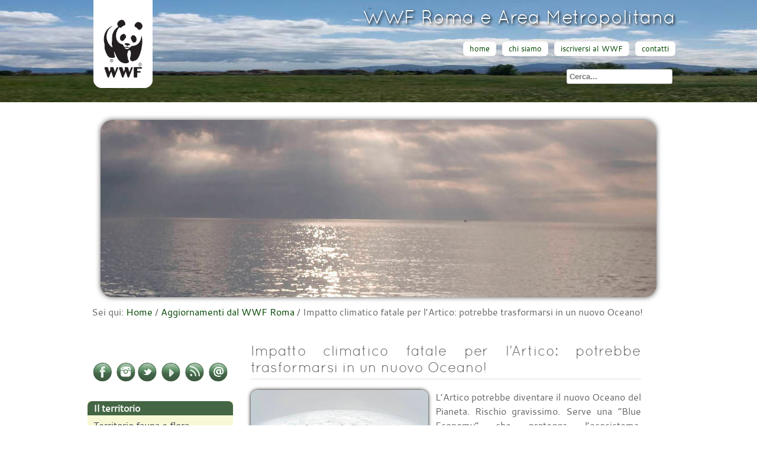

--- FILE ---
content_type: text/html; charset=utf-8
request_url: http://wwfroma.it/aggiornamenti-dal-wwf-roma/474-impatto-climatico-fatale-per-l-artico-potrebbe-trasformarsi-in-un-nuovo-oceano
body_size: 10678
content:
<!DOCTYPE html>
<html lang="it-it" dir="ltr">
	<head>
		<meta name="viewport" content="width=device-width, initial-scale=1.0, maximum-scale=3.0, user-scalable=yes"/>
		<meta name="HandheldFriendly" content="true" />
		<meta name="apple-mobile-web-app-capable" content="YES" />
		<meta charset="utf-8" />
	<base href="http://wwfroma.it/aggiornamenti-dal-wwf-roma/474-impatto-climatico-fatale-per-l-artico-potrebbe-trasformarsi-in-un-nuovo-oceano" />
	<meta name="author" content="cesare" />
	<meta name="generator" content="Joomla! - Open Source Content Management" />
	<title>Impatto climatico fatale per l’Artico: potrebbe trasformarsi in un nuovo Oceano!</title>
	<link href="/templates/bewwfroma/favicon.ico" rel="shortcut icon" type="image/vnd.microsoft.icon" />
	<link href="http://wwfroma.it/component/search/?Itemid=136&amp;catid=27&amp;id=474&amp;format=opensearch" rel="search" title="Vai WWF Roma" type="application/opensearchdescription+xml" />
	<link href="/media/system/css/modal.css?c7d8cc52388abcc0017d8378426d5b6b" rel="stylesheet" />
	<link href="/media/com_attachments/css/attachments_hide.css" rel="stylesheet" />
	<link href="/media/com_attachments/css/attachments_list.css" rel="stylesheet" />
	<link href="/templates/system/css/system.css?c7d8cc52388abcc0017d8378426d5b6b" rel="stylesheet" />
	<link href="/templates/bewwfroma/css/position.css?c7d8cc52388abcc0017d8378426d5b6b" rel="stylesheet" />
	<link href="/templates/bewwfroma/css/layout.css?c7d8cc52388abcc0017d8378426d5b6b" rel="stylesheet" />
	<link href="/templates/bewwfroma/css/print.css?c7d8cc52388abcc0017d8378426d5b6b" rel="stylesheet" media="print" />
	<link href="/templates/bewwfroma/css/general.css?c7d8cc52388abcc0017d8378426d5b6b" rel="stylesheet" />
	<link href="/templates/bewwfroma/css/personal.css?c7d8cc52388abcc0017d8378426d5b6b" rel="stylesheet" />
	<!--[if IE 7]><link href="/templates/bewwfroma/css/ie7only.css?c7d8cc52388abcc0017d8378426d5b6b" rel="stylesheet" /><![endif]-->
	<link href="/templates/bewwfroma/css/user.css?c7d8cc52388abcc0017d8378426d5b6b" rel="stylesheet" />
	<link href="/modules/mod_jbcookies/assets/css/jbcookies.css" rel="stylesheet" />
	<link href="http://wwfroma.it/modules/mod_menu2panel/assets/mmenu.css" rel="stylesheet" />
	<link href="/modules/mod_jw_srfr/tmpl/default/css/template.css?v=4.0" rel="stylesheet" />
	<style>

	html.mmenu-opened .mmenu-page { box-shadow: 0 0 15px rgba( 0, 0, 0, 0.2 ); }
	.mmenu { background: #f6f6f6; }
	.mmenu * { text-shadow: none; }
	.mmenu li { border-top-color: #fff; border-bottom-color: #ddd; position: relative; }
	.mmenu li > a, .mmenu li > span, .mmenu li > a:hover { color: #666; }
	.mmenu li.mmenu-selected > a, .mmenu li.mmenu-selected > span { background: #fff; }
	.mmenu a.mmenu-subopen { border-left: 1px solid #ddd; }
	.mmenu a.mmenu-subclose { background: #eee; }
	.mmenu li.mmenu-label { background: #ddd; color: #777; }
	.mmenu a.mmenu-subopen:after, .mmenu a.mmenu-subclose:before { border-color: rgba( 0, 0, 0, 0.2 ); }

	html.mmenu-opened .mmenu-page { box-shadow: 0 0 15px rgba( 0, 0, 0, 0.2 ); }
	.mmenu { background: #f6f6f6; }
	.mmenu * { text-shadow: none; }
	.mmenu li { border-top-color: #fff; border-bottom-color: #ddd; position: relative; }
	.mmenu li > a, .mmenu li > span, .mmenu li > a:hover { color: #666; }
	.mmenu li.mmenu-selected > a, .mmenu li.mmenu-selected > span { background: #fff; }
	.mmenu a.mmenu-subopen { border-left: 1px solid #ddd; }
	.mmenu a.mmenu-subclose { background: #eee; }
	.mmenu li.mmenu-label { background: #ddd; color: #777; }
	.mmenu a.mmenu-subopen:after, .mmenu a.mmenu-subclose:before { border-color: rgba( 0, 0, 0, 0.2 ); }

	</style>
	<script type="application/json" class="joomla-script-options new">{"csrf.token":"6b7b9946bfee1eb959b1276fa21dfdb9","system.paths":{"root":"","base":""},"joomla.jtext":{"TPL_BEEZ3_ALTOPEN":"TPL_BEEZ3_ALTOPEN","TPL_BEEZ3_ALTCLOSE":"TPL_BEEZ3_ALTCLOSE","TPL_BEEZ3_TEXTRIGHTOPEN":"TPL_BEEZ3_TEXTRIGHTOPEN","TPL_BEEZ3_TEXTRIGHTCLOSE":"TPL_BEEZ3_TEXTRIGHTCLOSE","TPL_BEEZ3_FONTSIZE":"TPL_BEEZ3_FONTSIZE","TPL_BEEZ3_BIGGER":"TPL_BEEZ3_BIGGER","TPL_BEEZ3_RESET":"TPL_BEEZ3_RESET","TPL_BEEZ3_SMALLER":"TPL_BEEZ3_SMALLER","TPL_BEEZ3_INCREASE_SIZE":"TPL_BEEZ3_INCREASE_SIZE","TPL_BEEZ3_REVERT_STYLES_TO_DEFAULT":"TPL_BEEZ3_REVERT_STYLES_TO_DEFAULT","TPL_BEEZ3_DECREASE_SIZE":"TPL_BEEZ3_DECREASE_SIZE","TPL_BEEZ3_OPENMENU":"TPL_BEEZ3_OPENMENU","TPL_BEEZ3_CLOSEMENU":"TPL_BEEZ3_CLOSEMENU"}}</script>
	<script src="/media/system/js/mootools-core.js?c7d8cc52388abcc0017d8378426d5b6b"></script>
	<script src="/media/system/js/core.js?c7d8cc52388abcc0017d8378426d5b6b"></script>
	<script src="/media/system/js/mootools-more.js?c7d8cc52388abcc0017d8378426d5b6b"></script>
	<script src="/media/system/js/modal.js?c7d8cc52388abcc0017d8378426d5b6b"></script>
	<script src="/media/jui/js/jquery.min.js?c7d8cc52388abcc0017d8378426d5b6b"></script>
	<script src="/media/jui/js/jquery-noconflict.js?c7d8cc52388abcc0017d8378426d5b6b"></script>
	<script src="/media/jui/js/jquery-migrate.min.js?c7d8cc52388abcc0017d8378426d5b6b"></script>
	<script src="/media/com_attachments/js/attachments_refresh.js"></script>
	<script src="/media/system/js/caption.js?c7d8cc52388abcc0017d8378426d5b6b"></script>
	<script src="/media/jui/js/bootstrap.min.js?c7d8cc52388abcc0017d8378426d5b6b"></script>
	<script src="/templates/bewwfroma/javascript/md_stylechanger.js?c7d8cc52388abcc0017d8378426d5b6b"></script>
	<script src="/templates/bewwfroma/javascript/hide.js?c7d8cc52388abcc0017d8378426d5b6b"></script>
	<script src="/templates/bewwfroma/javascript/respond.src.js?c7d8cc52388abcc0017d8378426d5b6b"></script>
	<script src="/templates/bewwfroma/javascript/template.js?c7d8cc52388abcc0017d8378426d5b6b"></script>
	<!--[if lt IE 9]><script src="/media/jui/js/html5.js?c7d8cc52388abcc0017d8378426d5b6b"></script><![endif]-->
	<script src="http://wwfroma.it/modules/mod_menu2panel/assets/jquery.mmenu.js"></script>
	<!--[if lt IE 9]><script src="/media/system/js/html5fallback.js?c7d8cc52388abcc0017d8378426d5b6b"></script><![endif]-->
	<script>

		jQuery(function($) {
			SqueezeBox.initialize({});
			initSqueezeBox();
			$(document).on('subform-row-add', initSqueezeBox);

			function initSqueezeBox(event, container)
			{
				SqueezeBox.assign($(container || document).find('a.modal').get(), {
					parse: 'rel'
				});
			}
		});

		window.jModalClose = function () {
			SqueezeBox.close();
		};

		// Add extra modal close functionality for tinyMCE-based editors
		document.onreadystatechange = function () {
			if (document.readyState == 'interactive' && typeof tinyMCE != 'undefined' && tinyMCE)
			{
				if (typeof window.jModalClose_no_tinyMCE === 'undefined')
				{
					window.jModalClose_no_tinyMCE = typeof(jModalClose) == 'function'  ?  jModalClose  :  false;

					jModalClose = function () {
						if (window.jModalClose_no_tinyMCE) window.jModalClose_no_tinyMCE.apply(this, arguments);
						tinyMCE.activeEditor.windowManager.close();
					};
				}

				if (typeof window.SqueezeBoxClose_no_tinyMCE === 'undefined')
				{
					if (typeof(SqueezeBox) == 'undefined')  SqueezeBox = {};
					window.SqueezeBoxClose_no_tinyMCE = typeof(SqueezeBox.close) == 'function'  ?  SqueezeBox.close  :  false;

					SqueezeBox.close = function () {
						if (window.SqueezeBoxClose_no_tinyMCE)  window.SqueezeBoxClose_no_tinyMCE.apply(this, arguments);
						tinyMCE.activeEditor.windowManager.close();
					};
				}
			}
		};
		jQuery(window).on('load',  function() {
				new JCaption('img.caption');
			});
	var big        = '72%';
	var small      = '53%';
	var bildauf    = '/templates/bewwfroma/images/plus.png';
	var bildzu     = '/templates/bewwfroma/images/minus.png';
	var rightopen  = 'TPL_BEEZ3_TEXTRIGHTOPEN';
	var rightclose = 'TPL_BEEZ3_TEXTRIGHTCLOSE';
	var altopen    = 'TPL_BEEZ3_ALTOPEN';
	var altclose   = 'TPL_BEEZ3_ALTCLOSE';

jQuery(function() {
	jQuery('nav#mmenu-left').mmenu(

	);
});

jQuery(function() {
	jQuery('nav#mmenu-right').mmenu(
{position: 'right'}
	);
});

	</script>
	<!--[if lte IE 8]>
<link rel="stylesheet" href="http://wwfroma.it/modules/mod_menu2panel/assets/ie8.css" />
<![endif]-->

	</head>
	<body id="shadow">
		<div id="all-head">
			<div id="back-head">
<!--		<div id="all">
			<div id="back">
-->				<header id="header">
					<div class="logoheader">
						<h1 id="logo">
													<a href="/" title=""><img src="/images/grafica-template/logo-wwf.png"  alt="" /></a>
																		<span class="header1">
												</span></h1>
					</div>
						<ul class="skiplinks">
						<li><a href="#main" class="u2">TPL_BEEZ3_SKIP_TO_CONTENT</a></li>
											</ul>
<!-- end logoheader -->
					<div id="line">
						

<div class="custom-titolo-head"  >
	<h1>WWF Roma e Area Metropolitana</h1></div>

						<ul class="nav menu-corporate-menu mod-list">
<li class="item-101 default"><a href="/" >home</a></li><li class="item-110"><a href="/chi-siamo" >chi siamo</a></li><li class="item-118"><a href="/iscriversi-al-wwf" >iscriversi al WWF</a></li><li class="item-119"><a href="/contatti" >contatti</a></li></ul>

						<div class="search-cerca">
	<form action="/aggiornamenti-dal-wwf-roma" method="post" class="form-inline" role="search">
		<label for="mod-search-searchword88" class="element-invisible">Cerca...</label> <input name="searchword" id="mod-search-searchword88" maxlength="200"  class="inputbox search-query input-medium" type="search" placeholder="Cerca..." />		<input type="hidden" name="task" value="search" />
		<input type="hidden" name="option" value="com_search" />
		<input type="hidden" name="Itemid" value="136" />
	</form>
</div>

						
					</div> <!-- end line -->
				</header><!-- end header -->
			</div><!-- / back-heaad -->
		</div><!-- / all-heaad -->

					<div class="bannergroup-banner">

	<div class="banneritem">
																																																		<img
						src="http://wwfroma.it/images/banners/mare-nuvole-banner.jpg"
						alt="Mare-nuvole"
																	/>
											<div class="clr"></div>
	</div>

</div>

<!-- line was here -->
			<div id="body">
				<div id="contentarea">
					<div id="breadcrumbs">
						
<div class = "breadcrumbs">
<span class="showHere">Sei qui: </span><a href="/" class="pathway">Home</a> / <a href="/aggiornamenti-dal-wwf-roma" class="pathway">Aggiornamenti dal WWF Roma</a> / <span>Impatto climatico fatale per l’Artico: potrebbe trasformarsi in un nuovo Oceano!</span></div>

					</div>

											<nav class="left1 leftbigger" id="nav">
									<div class="moduletable-banner">
				

<div class="custom-banner"  >
	<div id="social-media-button"><a title="Facebook, in nuova finestra" href="https://www.facebook.com/wwf.roma/" target="_blank" rel="alternate noopener noreferrer"><img title="Facebook" src="/images/grafica-template/f.png" alt="Seguici su Facebook" /></a> <a title="Instagram, in nuova finestra" href="https://instagram.com/wwfroma"><img title="Instagram" src="/images/grafica-template/ins.png" alt="Instagram" width="36" height="36" /></a><a title="Twitter, in nuova finestra" href="https://twitter.com/@wwf_roma" target="_blank" rel="noopener noreferrer"><img title="Twitter" src="/images/grafica-template/t.png" alt="Seguici su Twitter" /></a> <a title="YouTube, in nuova finestra" href="https://www.youtube.com/channel/UCOmuksD_lrCk7XtydmfzJpA" target="_blank" rel="noopener noreferrer"><img title="Youtube" src="/images/grafica-template/yt.png" alt="Seguici su Youtube" /></a> <a title="RSS Feed" href="https://wwfroma.it/?format=feed&amp;type=rss" target="_blank" rel="noopener noreferrer"><img title="RSS" src="/images/grafica-template/rss.png" alt="Resta aggiornato con i Feed" /></a> <a title="Contattaci" href="https://wwfroma.it/contatti"><img title="Scrivici" src="/images/grafica-template/at.png" alt="Scrivici" /></a></div></div>
</div>
			<div class="moduletable-leftbigger">
				<ul class="nav menu mod-list">
<li class="item-141 divider"><span class="separator separatore">Il territorio</span>
</li><li class="item-126"><a href="/territorio-fauna-e-flora-dell-area-metropolitana" >Territorio fauna e flora dell’area metropolitana</a></li><li class="item-125"><a href="/territorio-fauna-e-flora-di-roma-capitale" >Territorio fauna e flora di Roma Capitale</a></li><li class="item-142 divider"><span class="separator separatore">Attività e progetti</span>
</li><li class="item-120"><a href="/natura-in-citta-urban-nature" >Natura in città - Urban nature</a></li><li class="item-122"><a href="/educazione-ambientale" >Educazione</a></li><li class="item-123"><a href="/acqua-fiumi-e-laghi" >Acqua fiumi e laghi</a></li><li class="item-124"><a href="/incontri-e-attivita-sul-territorio" >Incontri e attività sul territorio</a></li><li class="item-155"><a href="/clima-eart-hour" >Clima - eart hour</a></li><li class="item-144 divider"><span class="separator separatore">Le Oasi WWF nel Lazio</span>
</li><li class="item-127"><a href="/oasi-di-lago-secco" >Oasi di Lago Secco</a></li><li class="item-128"><a href="/oasi-di-pian-sant-angelo" >Oasi di Pian Sant’Angelo</a></li><li class="item-129"><a href="/oasi-di-macchiagrande" >Oasi di Macchiagrande</a></li><li class="item-130"><a href="/oasi-di-bosco-foce-dell-arrone" >Oasi di Bosco Foce dell’Arrone</a></li><li class="item-131"><a href="/oasi-vasche-di-maccarese" >Oasi Vasche di Maccarese</a></li><li class="item-145 divider"><span class="separator separatore">News</span>
</li><li class="item-136 current"><a href="/aggiornamenti-dal-wwf-roma" >Aggiornamenti dal WWF Roma</a></li><li class="item-146 divider"><span class="separator separatore">Sala stampa</span>
</li><li class="item-133"><a href="/ufficio-stampa" >Ufficio stampa</a></li><li class="item-156"><a href="/iniziative" >Iniziative</a></li><li class="item-157"><a href="/il-panda-a-teatro" >Il Panda a teatro</a></li><li class="item-158 divider"><span class="separator separatore">Documenti</span>
</li><li class="item-159"><a href="/documenti-e-dossier" >Documenti e dossier</a></li></ul>
</div>
	
							
							
						</nav><!-- end navi -->
					
					<div id="wrapper2" >
						<div id="main">

							
							<div id="system-message-container">
	</div>

							<article class="item-page">
		<h2>
			Impatto climatico fatale per l’Artico: potrebbe trasformarsi in un nuovo Oceano!		</h2>


	
	


	
		<figure class="pull-left"><img src="/images/clima-energia/Richard-Barrett-WWF-UKPolar-bear-Ursus-maritimus--Svalbard-Norway-300x200.jpg" alt="" />
<figcaption>Artico in pericolo - © Richard Barrett - WWF UK</figcaption>
</figure>
<p>L’Artico potrebbe diventare il nuovo Oceano del Pianeta. Rischio gravissimo. Serve una “Blue Economy” che protegga l’ecosistema. Presentato a Nairobi il Report del WWF nella Conferenza “Sustainable Blue Economy”: <span style="margin: 0px; font-family: 'Calibri','sans-serif'; font-size: 11pt;"><a href="https://dmanalytics2.com/click?u=https%3A%2F%2Farcticwwf.org%2Fnewsroom%2Fnews%2Fblue-economy%3Futm_campaign%3Dregali%26utm_term%3D%25E2%2580%259CGetting%2520it%2520right%2520in%2520a%2520new%2520ocean%26utm_medium%3Demail%26utm_source%3Ddirectmailmac&amp;i=3&amp;d=HpKnIxyuR3-KoJxcv6Ztzg&amp;e=cesare.budoni%40gmail.com&amp;a=zA-xDfQZTlKA1sKBppabzg" target="_blank" rel="noopener noreferrer"><i><span style="margin: 0px; color: #ff2600; font-family: 'Georgia','serif'; font-size: 13.5pt;">“Getting it right in a new ocean”</span></i></a></span> Necessarie azioni urgenti!</p>
 
<p>Il nuovo rapporto <span style="margin: 0px; font-family: 'Calibri','sans-serif'; font-size: 11pt;"><a href="https://dmanalytics2.com/click?u=https%3A%2F%2Farcticwwf.org%2Fnewsroom%2Fnews%2Fblue-economy%3Futm_campaign%3Dregali%26utm_term%3D%25E2%2580%259CGetting%2520it%2520right%2520in%2520a%2520new%2520ocean%26utm_medium%3Demail%26utm_source%3Ddirectmailmac&amp;i=3&amp;d=HpKnIxyuR3-KoJxcv6Ztzg&amp;e=cesare.budoni%40gmail.com&amp;a=zA-xDfQZTlKA1sKBppabzg" target="_blank" rel="noopener noreferrer"><i><span style="margin: 0px; color: #ff2600; font-family: 'Georgia','serif'; font-size: 13.5pt;">“Getting it right in a new ocean”</span></i></a></span> , lanciato oggi dal Programma Artico del WWF, è il primo studio che sottolinea come le risorse e le economie dell’Oceano Artico possano essere sviluppate per garantire sul lungo periodo il benessere dell’economia e dell’ecosistema per questa regione e per il pianeta stesso. Il report segnala come gli approcci convenzionali allo sviluppo siano una minaccia per la possibile sopravvivenza di buona parte degli ecosistemi tipici della regione, indebolendo così le comunità e le economie. Il report è stato pubblicato in occasione della Conferenza “Sustainable Blue Economy” (ospitata in questi giorni a Nairobi dai governi di Kenya, Canada e Giappone) e spiega come, per effetto dello scioglimento dei ghiacci dovuto al cambiamento climatico globale, si stia creando un “nuovo oceano” e come questo avrà un profondo impatto sulla biodiversità di questa regione e sulle comunità. Il pressante sviluppo economico che sta sfruttando questo trend (fino a 1.000 miliardi di dollari nel corso degli ultimi 15 anni) potrebbe peggiorare molti degli impatti negativi nella regione almeno fintanto che non verranno prese chiare decisioni per tracciare una rotta sostenibile.</p>
<figure><img src="/images/clima-energia/report-wwf-clima-2018/Melting-ice-in-sea-Antarctica---Wim-van-Passel--WWF-600x384.jpg" alt="" />
<figcaption>Rischiamo di avere sul pianeta un nuovo oceano: tutto il ghiaccio dell'Artico - foto di Wim van Passel WWF</figcaption>
</figure>
<p>Il report vuole essere una guida per governi e aziende per il raggiungimento di soluzioni sostenibili in questo momento cruciale per l’Artico. <strong>Il dott. Simon Walmsley, direttore sviluppo sostenibilità del Programma Artico di WWF, ha affermato</strong>: “Il cambiamento climatico sta rendendo l’Oceano Artico più accessibile che mai. Ma l’Artico rimane una regione remota, un posto rischioso per fare business. Applicando un approccio sostenibile, prima che si avviino imponenti attività di business, possiamo aiutare a prevenire gli impatti più negativi per questo ecosistema estremamente vulnerabile”. L’Oceano Artico e le sue coste ospitano 34 specie di mammiferi marini, 633 specie di pesci ed è abitato da 4 milioni di persone tra cui popolazioni indigene e molte comunità che vivono di pesca e dipendono dalla condizione delle risorse e dall’abbondanza degli stock ittici presenti nei loro mari. Fino ad oggi i più ampi settori economici che hanno avuto un impatto sugli ecosistemi marini così vulnerabili sono stati l’attività estrattiva di petrolio e gas, i servizi, la pesca e la trasformazione delle risorse, anche se mano a mano che il ghiaccio si ritirerà nella parte centrale dell’Oceano Artico, ci si aspetta che trasporti e turismo diventino i veri settori chiave.</p>
<figure class="pull-center"><img src="/images/clima-energia/Orso-polare_-Svein-B.-Oppegaard_WWF-600x375.jpg" alt="" />
<figcaption>Per questi motivi l'Orso polare è a serio rischio di estinzione - foto di Svein B. Oppegaard_WWF</figcaption>
</figure>
<p>Per fare un esempio, in soli 10 anni, l’Islanda ha visto un aumento del flusso turistico del 400%. Il rapporto, inoltre, sottolinea l’importanza di fare in modo che qualsiasi sviluppo futuro sia in grado promuovere un ambiente artico in buono stato e con un’alta biodiversità a beneficio della regione. Le coste vulnerabili dell’Artico e la presenza di specie marine, come pesci, foche e balene, saranno sempre più in conflitto con le attività industriali – come il trasporto marittimo e l’esplorazione sismica dei fondali – e in mancanza di policy appropriate potrebbero essere danneggiate da specie invasive, inquinamento sonoro sottomarino, sversamenti di petrolio. Un esempio di gestione basata sugli ecosistemi potrebbe essere la creazione di un network pan-artico che comprenda le aree marine protette capaci di favorire le specie animali nella loro risposta di adattamento e resilienza viste le condizioni di rapido cambiamento climatico. “Il cambiamento climatico avrà un impatto negativo anche sulla condizione degli stock ittici soprattutto per quelle specie che già sono in enorme difficoltà per via della pesca eccessiva, come il merluzzo dell’Alaska. Altrettanto, le popolazioni indigene che in molti casi vivono di pesca vedranno minacciata la loro sopravvivenza. In attesa che decisioni a livello intergovernativo e sovranazionale vengano prese, anche noi come consumatori possiamo adeguare i nostri comportamenti di acquisto in modo da influenzare il mercato in una direzione sostenibile. Un esempio tra gli altri: acquistare pesce di approvvigionamento sostenibile come ottimo modo per condizionare le scelte delle aziende e l’intero settore ittico.” <strong>Afferma Giulia Prato Marine officer, WWF Italia</strong> “Tutti noi possiamo fare qualcosa come seguire semplici regole nell’acquisto del pesce anche tramite la guida online da noi realizzata <span style="margin: 0px; font-family: 'Calibri','sans-serif'; font-size: 11pt;"><a href="https://dmanalytics2.com/click?u=http%3A%2F%2Fpescesostenibile.wwf.it%3Futm_campaign%3Dregali%26utm_term%3Dpescesostenibile.wwf.it%26utm_medium%3Demail%26utm_source%3Ddirectmailmac&amp;i=4&amp;d=HpKnIxyuR3-KoJxcv6Ztzg&amp;e=cesare.budoni%40gmail.com&amp;a=zA-xDfQZTlKA1sKBppabzg" target="_blank" rel="noopener noreferrer"><i><span style="margin: 0px; color: blue; font-family: 'Georgia','serif'; font-size: 13.5pt;">pescesostenibile.wwf.it</span></i></a></span>”.</p>
<figure class="pull-center"><img src="/images/clima-energia/naturepl.com-Andy-Rouse-WWF_Polar-Bear-Ursus-maritimus-portrait-in-sea-ice-landscape-600x430.jpg" alt="" />
<figcaption>© naturepl.com Andy Rouse WWF_Polar Bear (Ursus maritimus) portrait in sea-ice landscape</figcaption>
</figure>
<p><strong>John Tanzer, leader del Programma Oceani del WWF internazionale afferma</strong>: “Il cambiamento climatico che sta alterando così rapidamente l’Artico è fonte di grande preoccupazione, ma questo rende ancor più urgente e necessario implementare ciò che abbiamo imparato dallo sviluppo delle blue economy di altre regioni del mondo per far bene fin dall’inizio in un’area così importante. E’ fondamentale, nel momento in cui vengono prese decisioni sugli investimenti nell’Oceano Artico, avere delle linee guida e per questo chiediamo con forza che i governi, gli investitori e i leader dell’industria si impegnino nell’applicazione dei principi WWF per una Blue economy sostenibile e dei Principi Finanziari per una Blue Economy Sostenibile. Le popolazioni indigene e le comunità subiranno le dirette conseguenze di queste decisioni per questo devono diventare partner presenti in tutti i processi decisionali”. Per una sintesi delle 6 raccomandazioni presenti nel rapporto e le azioni indicate, o per leggere il report completo <span style="margin: 0px; font-family: 'Calibri','sans-serif'; font-size: 11pt;"><a href="https://dmanalytics2.com/click?u=https%3A%2F%2Farcticwwf.org%2Fnewsroom%2Fnews%2Fblue-economy%3Futm_campaign%3Dregali%26utm_term%3D%25E2%2580%259CGetting%2520it%2520right%2520in%2520a%2520new%2520ocean%26utm_medium%3Demail%26utm_source%3Ddirectmailmac&amp;i=3&amp;d=HpKnIxyuR3-KoJxcv6Ztzg&amp;e=cesare.budoni%40gmail.com&amp;a=zA-xDfQZTlKA1sKBppabzg" target="_blank" rel="noopener noreferrer"><i><span style="margin: 0px; color: #ff2600; font-family: 'Georgia','serif'; font-size: 13.5pt;">“Getting it right in a new ocean”</span></i></a></span></p><div class="attachmentsContainer">

<div class="attachmentsList" id="attachmentsList_com_content_default_474"></div>

</div>					<ul class="tags inline">
																	<li class="tag-26 tag-list0" itemprop="keywords">
					<a href="/component/tags/tag/inquinamento" class="label label-info">
						inquinamento					</a>
				</li>
																				<li class="tag-27 tag-list1" itemprop="keywords">
					<a href="/component/tags/tag/clima" class="label label-info">
						clima					</a>
				</li>
																				<li class="tag-43 tag-list2" itemprop="keywords">
					<a href="/component/tags/tag/sostenibilita" class="label label-info">
						sostenibilità					</a>
				</li>
																				<li class="tag-51 tag-list3" itemprop="keywords">
					<a href="/component/tags/tag/ghiacciaio" class="label label-info">
						ghiacciaio					</a>
				</li>
						</ul>
					</article>

													</div><!-- end main -->
					</div><!-- end wrapper -->

					
										<div class="wrap"></div>
				</div> <!-- end contentarea -->
							
			</div><!-- back -->
		</div><!-- all -->


		<div id="footer-outer">
							<div id="footer-inner" >

					<div id="bottom">
						<!-- div class="box box1"> </div -->
						<div class="box box2"> 		<div class="moduletable-rss">
				

<!-- JoomlaWorks "Simple RSS Feed Reader" Module (v4.0) starts here -->
<div class="srfrContainer -rss">

        <p class="srfrPreText"><h2>GRUPPO PIGNETO PRENESTINO</h2></p>
    
        <ul class="srfrList">
                <li class="srfrRow srfrRowIsOdd">
                        <h3><a target="_blank" href="https://wwfpignetoprenestino.blogspot.com/2025/12/roma-capitale-si-impegna-per.html">Roma Capitale si impegna per l&#039;allargamento del Parco delle Energie - Ex Snia Viscosa</a></h3>
            
            
            
                        <p>
                                <a target="_blank" href="https://wwfpignetoprenestino.blogspot.com/2025/12/roma-capitale-si-impegna-per.html">
                    <img class="srfrImage" src="https://images.weserv.nl/?url=https://blogger.googleusercontent.com/img/b/R29vZ2xl/AVvXsEh1O7IY9rg8O5Ezxoi2HFEHktk458NzprIJZzBEzJFQRtdatPVdASgl1ql9rQo7BLFX3d8BhA8D2Hn3b8LH8BIrxHyI1zrGshwqJcvPT20mDw8_8ET6DpHKfFy6ZKMwfjN7p4lclquRMvqSTcBgdsIQR8xjjuCaPDKkesSpVkqz_BefZaeCgUhLV158qXB8/w529-h296/21_53_24_lago_ex_snia_da_drone-foto_forum-300x168.jpg&w=100" alt="Roma Capitale si impegna per l&#039;allargamento del Parco delle Energie - Ex Snia Viscosa" />
                </a>
                
                                Con una memoria di Giunta proposta dall'Assessore Maurizio Veloccia e approvata nei giorni scorsi, Roma Capitale ha dato mandato al[&#8230;]                            </p>
            
            
            <div class="clr"></div>
        </li>
                <li class="srfrRow srfrRowIsEven">
                        <h3><a target="_blank" href="https://wwfpignetoprenestino.blogspot.com/2025/11/messa-dimora-di-alberelli-al-boschetto.html">Messa a dimora di alberelli al Boschetto Prenestino</a></h3>
            
            
            
                        <p>
                                <a target="_blank" href="https://wwfpignetoprenestino.blogspot.com/2025/11/messa-dimora-di-alberelli-al-boschetto.html">
                    <img class="srfrImage" src="https://images.weserv.nl/?url=https://blogger.googleusercontent.com/img/b/R29vZ2xl/AVvXsEh4cRyIQ5yDdzjbq5pswrSJ7id7kFDExoS9DwnLTfHZ5Kqa9D3omn2duAHROAFgxWJ8BO2Two3fQcU4MEKYfd482c1QQ8cDZ7eMzXlA8ERHkK6EntSBEu_6dja-ZmjN83-tDPznlBW5s4GfBiqt6g1Z-unstwtcDx5q8C7rHmWTmIyUHNw5dvS5Yab6bytN/s320/IMG_3722.jpeg&w=100" alt="Messa a dimora di alberelli al Boschetto Prenestino" />
                </a>
                
                                Domenica 23 novembre 2025 alcuni attivisti del WWF Roma hanno partecipato alla bella iniziativa organizzata al Boschetto Prenestino dal comitato[&#8230;]                            </p>
            
            
            <div class="clr"></div>
        </li>
            </ul>
    
    
    </div>

<div class="clr"></div>

<!-- JoomlaWorks "Simple RSS Feed Reader" Module (v4.0) ends here -->

</div>
	</div>
						<div class="box box3"> 		<div class="moduletable-rss">
				

<!-- JoomlaWorks "Simple RSS Feed Reader" Module (v4.0) starts here -->
<div class="srfrContainer -rss">

        <p class="srfrPreText"><h2>WWF LITORALE LAZIALE</h2></p>
    
        <ul class="srfrList">
                <li class="srfrRow srfrRowIsOdd">
                        <h3><a target="_blank" href="https://wwflitoralelaziale.wordpress.com/2025/10/10/parco-del-mare-inviate-le-osservazioni/">Parco del mare, inviate le osservazioni</a></h3>
            
            
            
                        <p>
                
                                Il percorso sul Parco del mare continua. Il documento, condiviso con Mare Libero, Legambiente Circolo Litorale Romano, Italia Nostra Litorale[&#8230;]                            </p>
            
            
            <div class="clr"></div>
        </li>
                <li class="srfrRow srfrRowIsEven">
                        <h3><a target="_blank" href="https://wwflitoralelaziale.wordpress.com/2025/09/09/urban-nature-2024/">URBAN NATURE 2025, domenica 5 ottobre</a></h3>
            
            
            
                        <p>
                
                                Ad Ostia Roma organizziamo Domenica 5 ottobre appuntamento davanti alla Stazione Castel Fusano, ore 10.30 per mostrare il territorio dove[&#8230;]                            </p>
            
            
            <div class="clr"></div>
        </li>
            </ul>
    
    
    </div>

<div class="clr"></div>

<!-- JoomlaWorks "Simple RSS Feed Reader" Module (v4.0) ends here -->

</div>
	</div>
					</div>

				</div>
			
			<div id="footer-sub">
				<footer id="footer">
					<ul class="nav menu-footer-menu mod-list">
<li class="item-111"><a href="/copyright" >copyright</a></li><li class="item-112"><a href="/privacy" >privacy</a></li><li class="item-113"><a href="/cookie-law" >cookie law</a></li><li class="item-114"><a href="/sitemap" >sitemap</a></li></ul>

				</footer><!-- end footer -->
			</div>
		<div id="crediti"><a href="https://ecodigi.it" title="EcoDigi - le cose con cura">crediti</a></div>
  </div>
			<style>	
		.back-to-top {
			position: fixed;
			bottom: 10px;
			right: 30px;
                        height: 45px;
                        width: 45px;
                        opacity: 0.7;
			background:  url(http://www.latitude180.travel/templates/bebeez31/images/custom/up_arrow_green.png) center top no-repeat;
			display: none;
		}

		.back-to-top:hover {	
			background:  url(http://www.latitude180.travel/templates/bebeez31/images/custom/up_arrow_yellow.png) center top no-repeat;
		}	
	</style>

			<div><a href="#" class="back-to-top" title="Torna su"></a></div>
       
 <script>            
			jQuery(document).ready(function() {
				var offset = 220;
				var duration = 500;
				jQuery(window).scroll(function() {
					if (jQuery(this).scrollTop() > offset) {
						jQuery('.back-to-top').fadeIn(duration);
					} else {
						jQuery('.back-to-top').fadeOut(duration);
					}
				});
				
				jQuery('.back-to-top').click(function(event) {
					event.preventDefault();
					jQuery('html, body').animate({scrollTop: 0}, duration);
					return false;
				})
			});
		</script><!--googleoff: all-->
	<!-- Template Default bootstrap -->
	<div class="jb cookie bottom white green ">
	    
		<!-- BG color -->
		<div class='jb cookie-bg white'></div>
	    
		<h2>Informativa sui Cookie</h2>
	     
		<p>Questo sito fa uso solo di cookie tecnici per la gestione della sessione di navigazione												<a href="/cookie-law">Maggiori dettagli</a>
									</p>
	    
		<div class="btn btn-primary jb accept green">Accetto</div>
	    
	</div>
	
	
<!--googleon: all-->


	
	<script type="text/javascript">
	    jQuery(document).ready(function () { 
		
			function setCookie(c_name,value,exdays)
			{
				var exdate=new Date();
				exdate.setDate(exdate.getDate() + exdays);
				var c_value=escape(value) + ((exdays==null) ? "" : "; expires="+exdate.toUTCString()) + "; path=/";
				document.cookie=c_name + "=" + c_value;
			}
			
			function readCookie(name) {
				var nameEQ = name + "=";
				var jb = document.cookie.split(';');
				for(var i=0;i < jb.length;i++) {
					var c = jb[i];
					while (c.charAt(0)==' ') c = c.substring(1,c.length);
						if (c.indexOf(nameEQ) == 0) return c.substring(nameEQ.length,c.length);
					}
				return null;
			}
		    
			var $jb_cookie = jQuery('.jb.cookie');
			var $jb_infoaccept = jQuery('.jb.accept');
			var jbcookies = readCookie('jbcookies');
	
			if(!(jbcookies == "yes")){
			
				$jb_cookie.delay(1000).slideDown('fast'); 
	
				$jb_infoaccept.click(function(){
					setCookie("jbcookies","yes",365);
					jQuery.post('http://wwfroma.it/', 'set_cookie=1', function(){});
					$jb_cookie.slideUp('slow');
				});
			} 
	    });
	</script>


<div class="mmenu_wrapper">
	<a id="mmenu" href="#mmenu-left" class=""></a>
</div>


<nav id="mmenu-left">
	<div>
	
	</div>

	<ul>

	<li class="item-141"><span class="separator separatore">Il territorio</span>
</li><li class="item-126"><a href="/territorio-fauna-e-flora-dell-area-metropolitana" >Territorio fauna e flora dell’area metropolitana</a></li><li class="item-125"><a href="/territorio-fauna-e-flora-di-roma-capitale" >Territorio fauna e flora di Roma Capitale</a></li><li class="item-142"><span class="separator separatore">Attività e progetti</span>
</li><li class="item-120"><a href="/natura-in-citta-urban-nature" >Natura in città - Urban nature</a></li><li class="item-122"><a href="/educazione-ambientale" >Educazione</a></li><li class="item-123"><a href="/acqua-fiumi-e-laghi" >Acqua fiumi e laghi</a></li><li class="item-124"><a href="/incontri-e-attivita-sul-territorio" >Incontri e attività sul territorio</a></li><li class="item-155"><a href="/clima-eart-hour" >Clima - eart hour</a></li><li class="item-144"><span class="separator separatore">Le Oasi WWF nel Lazio</span>
</li><li class="item-127"><a href="/oasi-di-lago-secco" >Oasi di Lago Secco</a></li><li class="item-128"><a href="/oasi-di-pian-sant-angelo" >Oasi di Pian Sant’Angelo</a></li><li class="item-129"><a href="/oasi-di-macchiagrande" >Oasi di Macchiagrande</a></li><li class="item-130"><a href="/oasi-di-bosco-foce-dell-arrone" >Oasi di Bosco Foce dell’Arrone</a></li><li class="item-131"><a href="/oasi-vasche-di-maccarese" >Oasi Vasche di Maccarese</a></li><li class="item-145"><span class="separator separatore">News</span>
</li><li class="item-136 current active mmenu-selected"><a href="/aggiornamenti-dal-wwf-roma" >Aggiornamenti dal WWF Roma</a></li><li class="item-146"><span class="separator separatore">Sala stampa</span>
</li><li class="item-133"><a href="/ufficio-stampa" >Ufficio stampa</a></li><li class="item-156"><a href="/iniziative" >Iniziative</a></li><li class="item-157"><a href="/il-panda-a-teatro" >Il Panda a teatro</a></li><li class="item-158"><span class="separator separatore">Documenti</span>
</li><li class="item-159"><a href="/documenti-e-dossier" >Documenti e dossier</a></li>
	</ul>

</nav>

<div class="mmenu_wrapper">
	<a id="mmenu" href="#mmenu-right" class="right"></a>
</div>


<nav id="mmenu-right">
	<div>
	
	</div>

	<ul>

	<li class="item-101"><a href="/" >home</a></li><li class="item-110"><a href="/chi-siamo" >chi siamo</a></li><li class="item-118"><a href="/iscriversi-al-wwf" >iscriversi al WWF</a></li><li class="item-119"><a href="/contatti" >contatti</a></li>
	</ul>

</nav>

	</body>
</html>


--- FILE ---
content_type: text/css
request_url: http://wwfroma.it/templates/bewwfroma/css/user.css?c7d8cc52388abcc0017d8378426d5b6b
body_size: 11170
content:
/*! Generated by Font Squirrel (https://www.fontsquirrel.com) on June 3, 2017 */

@font-face {
    font-family: 'cantarellbold';
    src: url('../font/cantarell-bold-webfont.woff2') format('woff2'),
         url('../font/cantarell-bold-webfont.woff') format('woff');
    font-weight: normal;
    font-style: normal;

}

@font-face {
    font-family: 'cantarellboldoblique';
    src: url('../font/cantarell-boldoblique-webfont.woff2') format('woff2'),
         url('../font/cantarell-boldoblique-webfont.woff') format('woff');
    font-weight: normal;
    font-style: normal;

}

@font-face {
    font-family: 'cantarelloblique';
    src: url('../font/cantarell-oblique-webfont.woff2') format('woff2'),
         url('../font/cantarell-oblique-webfont.woff') format('woff');
    font-weight: normal;
    font-style: normal;

}

@font-face {
    font-family: 'cantarellregular';
    src: url('../font/cantarell-regular-webfont.woff2') format('woff2'),
         url('../font/cantarell-regular-webfont.woff') format('woff');
    font-weight: normal;
    font-style: normal;

}

@font-face {
    font-family: 'quicksandlight';
    src: url('../font/quicksand-light-webfont.woff2') format('woff2'),
         url('../font/quicksand-light-webfont.woff') format('woff');
    font-weight: normal;
    font-style: normal;

}

@font-face {
    font-family: 'quicksandregular';
    src: url('../font/quicksand-regular-webfont.woff2') format('woff2'),
         url('../font/quicksand-regular-webfont.woff') format('woff');
    font-weight: normal;
    font-style: normal;

}


#system-message dd {
display: none;
}


body, body#shadow {
font-family: cantarellregular, 'Helvetica Neue',Helvetica,Arial,sans-serif;
background: #fff;
color:#666;
}
body h1 {
font-size: 2em;
}

body h1, body h2, body h3, body h4, body h5, body h6 {
font-family: quicksandregular, 'Helvetica Neue',Helvetica,Arial,sans-serif;

}

#header {
padding: 0;
max-width: 1024px;
margin: auto;
}
#back-head {
background: #446644 url(../../../images/banners/head-bg.jpg) 50% 50% no-repeat;
background-size: cover;
}

#footer-outer {
background: #446644;
}

#footer-outer .menu-footer-menu li a {
font-size:1em;
}


/* ---------------------------------------------------------------- OLD
#back-head, #footer-outer {
background: #446644;
} */

#body {
max-width: 1024px;
margin: auto;
}

#footer {
background: transparent;
box-shadow: none;
}

#footer-inner, #footer {
background: transparent;
box-shadow: none;
}


.logoheader {
background: transparent;
margin: 0;
min-height: 120px;
}

a:link, a:visited {
color: #040;
text-decoration:none;
}
a:hover, a:active, a:focus, ul.menu a:hover, ul.menu a:active, ul.menu a:focus {
background: transparent;
color: #040;
text-decoration:underline;
}

#nav .moduletable-menu h3 {
background: #464;
color: white;
font-weight: bold;
padding-top: 6px;
padding-left:12px;
border-radius: 10px 10px 0 0
}

#nav .moduletable-menu li {
list-style-type: none;
display: block;
margin-left: -23px;
background: #f8f8d7;
padding: 4px;
}

#nav .moduletable-menu li a {
display: block;
border-bottom:1px solid #fff;
}



#logo {
padding: 0 20px;
width: 100px;
}

#line {
max-width: 100%;
/*background: #040;*/
}

.custom-titolo-head h1 {
margin-bottom: 0;
font-size:2em;
line-height: 1;
color: #fff;
margin-bottom:15px;
text-shadow: 2px 2px 4px #000
}

.custom-icone-social {
float:none;
display:block;
}

.search-cerca {
float: right;
display: block;
width: 100%;
}

/* ----------------------------------------------------------------- Social Media Button --*/

#social-media-button {
text-align: center;
margin: 25px 0px;

}

social-media-button img {
margin: 0px 2px;
width: 36px!important;
}


/* ----------------------------------------------------------------- BANNER --*/


.bannergroup-banner {
text-align: center;
}

.bannergroup-banner img {
border-radius: 20px;
box-shadow: 0px 0px 8px #555;
margin-top: 30px;
}




#header ul {
position: initial;
margin-bottom:12px;
}

.nav.menu-corporate-menu li {
display: inline-block;
width: auto;
border: 1px solid whitesmoke;
border-radius: 6px;
background: white;
text-align: center;
padding: 2px 10px;
margin: 0 0 0 10px;
}

.nav.menu-corporate-menu li a {
color:#040;
}

#footer {
background: #446644;
}


.article-info dd {
float: none;
border-right: 0;
}

.article-info {
background-color: #fff;
background-image: none;
background-repeat: no-repeat;
border: 0;
}

.button, button, p.readmore a, #header input.button, .pagenav a:link, .pagenav a:visited, #advanced-search-toggle, .profile-edit a:link, .profile-edit a:visited, h3.js_heading {
	color: #446644;
}

p.readmore a:hover {
background-image: linear-gradient(#464, #464);
}

figure.pull-center img {
box-shadow: 0 0 6px #000;
border-radius: 12px;
}

figure.pull-left img, .pull-left img {
float: left;
margin-right: 12px;
box-shadow: 0 0 6px #000;
border-radius: 12px;
}

figure.pull-right img {
float: left;
margin-left: 12px;
box-shadow: 0 0 6px #000;
border-radius: 12px;
}

figcaption {
font-size: 12px;
color: #8a8;
margin-right: 20px;
}

#wrapper2 {
text-align: justify;
}

.moduletable-menu h3 {
margin-bottom: 0;
font-size: 1em;
line-height: 1.3;
padding-bottom: 5px;
border-bottom: 1px solid #8a8;
}

.menu-footer-menu {
margin: auto;
text-align: center;
}

.menu-footer-menu li {
display: inline-block;
list-style-type: none;
padding: 20px;
width: 6.6em;
}

.leftbigger {
margin-top: 22px;
}


.menu-corporate-menu {
font-size:.8em;
}

/* ---------------------------------------------------------------------------------- RSS --*/
.moduletable-rss, .moduletable-rss h3 a {
color:#ffffff;
}

/* ------------------------------------------------------------------ rimozione box RSS di wwfItalia */
.box1 {
display: none;
}

#footer {padding-top:30px;border-top: 1px dashed #575;}

.box2, .box3 {
width: 46%;
border-right:0;
border-left: 0;
height: auto;
}

.box {
padding: 0 10px;
min-height: 100px;
max-height: 620px;
}

div.srfrContainer ul.srfrList li {
border-bottom: 0!important;

}

.srfrImage {
float: left;
margin-right: 6px;
}

/*------------------------------------------------------------------------- menu */
.separatore {
font-size: 1em;
background: #464;
color: #fff;
font-weight: bold;
padding-left: 10px;
border-radius: 8px 8px 0 0;
display: block;
margin-left: -10px;
}

li.item-125, li.item-155, li.item-131, li.item-136, li.item-157 {
border-bottom: 1px solid #ddd;
margin-bottom: 30px;
}

.nav.menu li {
background: #f8f8d7;
padding-left: 10px;
}

.nav.menu li a {
padding-right: 10px;
}

ul.menu ul a {
background: transparent;
margin-bottom: 1px;
}


ul.jwts_tabbernav li {
    margin-right: 4px !important;
}


.jwts_tabberlive .jwts_tabbertab {
    margin: 0px!important;
}

/*figure.pull-left img, figcaption  {
    max-width: 86%;
}*/


#crediti {
    background: none repeat scroll 0px 0px #446644;
    font-size: 11px;
    margin: 0px auto;
    padding-bottom: 30px;
    text-align: center;
}
#crediti a {
color: #fff;
}



#mobile-menu {
display:none!important;
}


li[itemprop="keywords"] {
display: inline-block;
float: none;
background-color: #446644;
background-image: none;
border: 0;
box-shadow: none;
color: #fff;
line-height: 20px;
padding: 4px 10px;
list-style-type: none;
margin: 0px 10px 0 0;
border-radius: 10px;
font-weight: bold;
}

li[itemprop="keywords"] a {
color: #fff;
}

button[name="filter-search-button"], button[name="filter-clear-button"] {
display: none;
}

.tagspopular li {
margin-bottom: 20px;
}

/*------------------------------------------------------------------------- stile form -- */
#plgvfformview_1_0accettazione-terminilbl {

float: none;
display: inline;
}


#field9 {
width: 6em;
padding: 6px 12px;
}


.visform input, .visform select, .visform textarea {
padding: 8px;
}


.banneritem img:hover {
box-shadow: 0px 0px 16px #446644;
}


/* ============================================================== responsive =================================================== */


/* ================================================================================ max-width: 559px ==*/
@media all and (max-width: 559px) {

.leftbigger {
/* display: none; */
}

.moduletable-leftbigger {
display:none;
}  
  
#wrapper2 {
width: 100%;
}

.bannergroup-banner {
margin: auto 15px;
}

.pull-left {
float:none;
margin:0 auto 15px;
}

.srfrImage {
float: none;
margin-right: 0;
margin:0 auto 15px;
display: block;
}

h1, h2, h3, h4,h5,h6 {
text-align:initial;
}
body h2 {
font-size: 1.4em;
}

.box1, .box2, .box3 {
width: 95%;
height: auto;
}
#logo {
width: 55px;
}

#header form {
margin-top: -5px;
}

.custom-titolo-head h1 {
font-size: 1.4em;
text-align: right;
}

#line {
text-align: right;
background: #464;
width:80%;
}


.search-cerca {
    float: none;
    text-align: center;
}

#header ul {
display:none;
}

#back-head {
background: none;
}

.srm_position {
margin-top: -30px;
}
.custom-titolo-head h1 {
font-size: 1em;
text-align: center;
height: 20px;
}
#srm_select_list {
text-align: center;
width: 95%;
}

.srm_position {
text-align: center;
width: 75%;

}

#logo img {
display: none;
}

.logoheader {
min-height: 46px;
}
.custom-titolo-head h1 {
    font-size: .84em;
}

.srfrContainer {
width:95%;
}

body ul.srfrList {
margin: 0;
padding: 0;
}


li.item-125, li.item-124, li.item-126, li.item-131, li.item-136 {
    border-bottom: 0;
    margin-bottom: 30px;
    background: none;
}
li.item-141, li.item-142, li.item-143, li.item-144, li.item-145, li.item-146, li.item-158 {
    display: none!important;
}



.menu-footer-menu li {
    display: block;
    border: 1px solid #FFF;
    margin-bottom: 15px;
    border-radius: 6px;
}
.menu-footer-menu li {
    display: inline-block;
    list-style-type: none;
    padding: 12px;
    width: 90%;
}

.menu-footer-menu li a {
    font-weight: normal;
    box-shadow: none;
    border-bottom: 0px none;
    text-shadow: none;
    display: block;
    width: 100%;
}
ul.jwts_tabbernav li, ul.jwts_tabbernav li a {
display: block!important;
}

}

/* ================================================================================ (min-width: 600px) and (max-width: 768) == */
@media all and (min-width: 600px) and (max-width: 768px) {
body {
background:#eee;
}
#line {
text-align: right;
background: none;
width:80%;
}

.box1, .box2, .box3 {
width: 95%;
border-right: 0;
border-left: 0;
height: 100%;
}

#logo {
padding: 0 20px;
width: 50px;
}

.custom-titolo-head h1 {
    font-size: 1em;
text-align: right;
}

.menu-corporate-menu {
    font-size: 0.8em;
    clear: both;
}
.bannergroup-banner {
    margin: auto 15px;
}
/* .box3 {
    width: 96%;
} ------------------------------------------------------------------------------ */

.pull-left {
    float: none;
    margin: 0px auto 15px;
}
h1, h2, h3, h4, h5, h6 {
    text-align: initial;
}
ul.jwts_tabbernav li, ul.jwts_tabbernav li a {
display: block!important;
}

}
/* ================================================================================ (min-width: 769px) and (max-width: 1023px) == */

@media all and (min-width: 769px) and (max-width: 1023px) {
.box1, .box2, .box3 {
    width: 44%;
    height: 100%;
}

.box {
    max-height: 100%;
}
.bannergroup-banner {
    margin: auto 15px;
}

}

